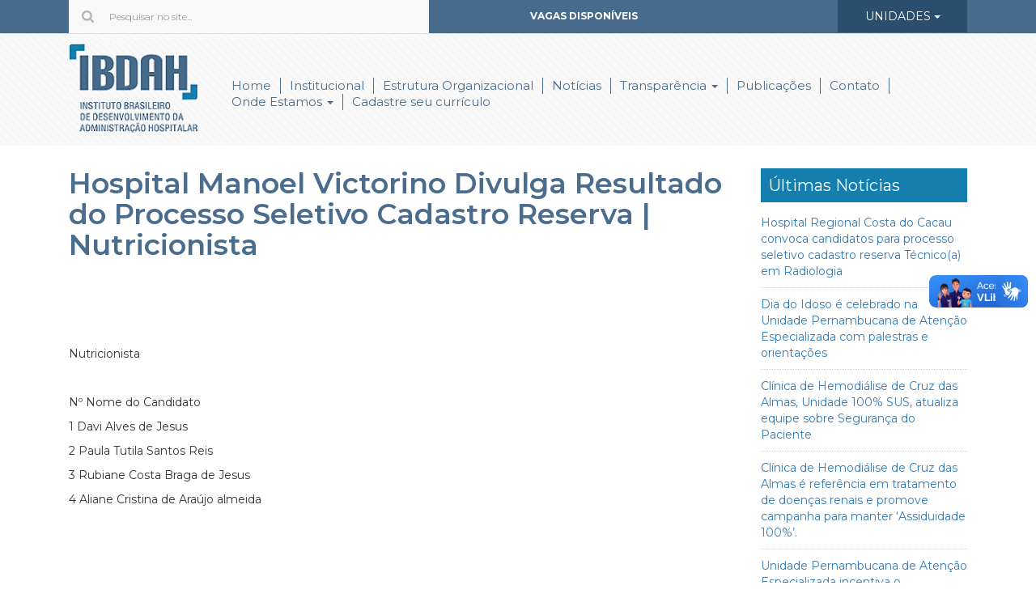

--- FILE ---
content_type: text/html; charset=UTF-8
request_url: https://ibdah.com.br/publicacoes/hospital-manoel-victorino-divulga-resultado-do-processo-seletivo-cadastro-reserva-nutricionista-2/
body_size: 21767
content:
<!DOCTYPE html>
<html lang="pt-br">
<head>
<meta charset="UTF-8">
<link rel='dns-prefetch' href='//vlibras.gov.br' />
<link rel='dns-prefetch' href='//s.w.org' />
<script type="text/javascript">
window._wpemojiSettings = {"baseUrl":"https:\/\/s.w.org\/images\/core\/emoji\/13.0.0\/72x72\/","ext":".png","svgUrl":"https:\/\/s.w.org\/images\/core\/emoji\/13.0.0\/svg\/","svgExt":".svg","source":{"concatemoji":"https:\/\/ibdah.com.br\/wp-includes\/js\/wp-emoji-release.min.js?ver=5.5.15"}};
!function(e,a,t){var n,r,o,i=a.createElement("canvas"),p=i.getContext&&i.getContext("2d");function s(e,t){var a=String.fromCharCode;p.clearRect(0,0,i.width,i.height),p.fillText(a.apply(this,e),0,0);e=i.toDataURL();return p.clearRect(0,0,i.width,i.height),p.fillText(a.apply(this,t),0,0),e===i.toDataURL()}function c(e){var t=a.createElement("script");t.src=e,t.defer=t.type="text/javascript",a.getElementsByTagName("head")[0].appendChild(t)}for(o=Array("flag","emoji"),t.supports={everything:!0,everythingExceptFlag:!0},r=0;r<o.length;r++)t.supports[o[r]]=function(e){if(!p||!p.fillText)return!1;switch(p.textBaseline="top",p.font="600 32px Arial",e){case"flag":return s([127987,65039,8205,9895,65039],[127987,65039,8203,9895,65039])?!1:!s([55356,56826,55356,56819],[55356,56826,8203,55356,56819])&&!s([55356,57332,56128,56423,56128,56418,56128,56421,56128,56430,56128,56423,56128,56447],[55356,57332,8203,56128,56423,8203,56128,56418,8203,56128,56421,8203,56128,56430,8203,56128,56423,8203,56128,56447]);case"emoji":return!s([55357,56424,8205,55356,57212],[55357,56424,8203,55356,57212])}return!1}(o[r]),t.supports.everything=t.supports.everything&&t.supports[o[r]],"flag"!==o[r]&&(t.supports.everythingExceptFlag=t.supports.everythingExceptFlag&&t.supports[o[r]]);t.supports.everythingExceptFlag=t.supports.everythingExceptFlag&&!t.supports.flag,t.DOMReady=!1,t.readyCallback=function(){t.DOMReady=!0},t.supports.everything||(n=function(){t.readyCallback()},a.addEventListener?(a.addEventListener("DOMContentLoaded",n,!1),e.addEventListener("load",n,!1)):(e.attachEvent("onload",n),a.attachEvent("onreadystatechange",function(){"complete"===a.readyState&&t.readyCallback()})),(n=t.source||{}).concatemoji?c(n.concatemoji):n.wpemoji&&n.twemoji&&(c(n.twemoji),c(n.wpemoji)))}(window,document,window._wpemojiSettings);
</script>
<style type="text/css">
img.wp-smiley,
img.emoji {
display: inline !important;
border: none !important;
box-shadow: none !important;
height: 1em !important;
width: 1em !important;
margin: 0 .07em !important;
vertical-align: -0.1em !important;
background: none !important;
padding: 0 !important;
}
</style>
<!-- <link rel='stylesheet' id='wp-block-library-css'  href='https://ibdah.com.br/wp-includes/css/dist/block-library/style.min.css?ver=5.5.15' type='text/css' media='all' /> -->
<!-- <link rel='stylesheet' id='contact-form-7-css'  href='https://ibdah.com.br/wp-content/plugins/contact-form-7/includes/css/styles.css?ver=5.3' type='text/css' media='all' /> -->
<!-- <link rel='stylesheet' id='hupso_css-css'  href='https://ibdah.com.br/wp-content/plugins/hupso-share-buttons-for-twitter-facebook-google/style.css?ver=5.5.15' type='text/css' media='all' /> -->
<!-- <link rel='stylesheet' id='wp-pagenavi-css'  href='https://ibdah.com.br/wp-content/plugins/wp-pagenavi/pagenavi-css.css?ver=2.70' type='text/css' media='all' /> -->
<link rel="stylesheet" type="text/css" href="//ibdah.com.br/wp-content/cache/wpfc-minified/c64e5437c581bb03b51444adfb211e6a/1675084489index.css" media="all"/>
<script src='//ibdah.com.br/wp-content/cache/wpfc-minified/98517627ff7f56853b74c0f3c98fdf39/1675084489index.js' type="text/javascript"></script>
<!-- <script type='text/javascript' src='https://ibdah.com.br/wp-content/plugins/enable-jquery-migrate-helper/js/jquery/jquery-1.12.4-wp.js?ver=1.12.4-wp' id='jquery-core-js'></script> -->
<!-- <script type='text/javascript' src='https://ibdah.com.br/wp-content/plugins/enable-jquery-migrate-helper/js/jquery-migrate/jquery-migrate-1.4.1-wp.js?ver=1.4.1-wp' id='jquery-migrate-js'></script> -->
<script type='text/javascript' src='https://vlibras.gov.br/app/vlibras-plugin.js?ver=1.0' id='vlibrasjs-js'></script>
<script type='text/javascript' id='vlibrasjs-js-after'>
try{vlibrasjs.load({ async: true });}catch(e){}
</script>
<link rel="https://api.w.org/" href="https://ibdah.com.br/wp-json/" /><link rel="alternate" type="application/json" href="https://ibdah.com.br/wp-json/wp/v2/publicacoes/5727" /><link rel="EditURI" type="application/rsd+xml" title="RSD" href="https://ibdah.com.br/xmlrpc.php?rsd" />
<link rel="wlwmanifest" type="application/wlwmanifest+xml" href="https://ibdah.com.br/wp-includes/wlwmanifest.xml" /> 
<link rel='prev' title='Hospital Manoel Victorino Convoca Candidatos Para Processo Seletivo Cadastro Reserva | Nutricionista' href='https://ibdah.com.br/publicacoes/hospital-manoel-victorino-convoca-candidatos-para-processo-seletivo-cadastro-reserva-nutricionista-2/' />
<link rel='next' title='Hospital Manoel Victorino Convoca Candidatos Para Processo Seletivo Cadastro Reserva |Encarregado Administrativo' href='https://ibdah.com.br/publicacoes/hospital-manoel-victorino-convoca-candidatos-para-processo-seletivo-cadastro-reserva-encarregado-administrativo-2/' />
<meta name="generator" content="WordPress 5.5.15" />
<link rel="canonical" href="https://ibdah.com.br/publicacoes/hospital-manoel-victorino-divulga-resultado-do-processo-seletivo-cadastro-reserva-nutricionista-2/" />
<link rel='shortlink' href='https://ibdah.com.br/?p=5727' />
<link rel="alternate" type="application/json+oembed" href="https://ibdah.com.br/wp-json/oembed/1.0/embed?url=https%3A%2F%2Fibdah.com.br%2Fpublicacoes%2Fhospital-manoel-victorino-divulga-resultado-do-processo-seletivo-cadastro-reserva-nutricionista-2%2F" />
<link rel="alternate" type="text/xml+oembed" href="https://ibdah.com.br/wp-json/oembed/1.0/embed?url=https%3A%2F%2Fibdah.com.br%2Fpublicacoes%2Fhospital-manoel-victorino-divulga-resultado-do-processo-seletivo-cadastro-reserva-nutricionista-2%2F&#038;format=xml" />
<script type="text/javascript">
var jQueryMigrateHelperHasSentDowngrade = false;
window.onerror = function( msg, url, line, col, error ) {
// Break out early, do not processing if a downgrade reqeust was already sent.
if ( jQueryMigrateHelperHasSentDowngrade ) {
return true;
}
var xhr = new XMLHttpRequest();
var nonce = '235106aa03';
var jQueryFunctions = [
'andSelf',
'browser',
'live',
'boxModel',
'support.boxModel',
'size',
'swap',
'clean',
'sub',
];
var match_pattern = /\)\.(.+?) is not a function/;
var erroredFunction = msg.match( match_pattern );
// If there was no matching functions, do not try to downgrade.
if ( typeof erroredFunction !== 'object' || typeof erroredFunction[1] === "undefined" || -1 === jQueryFunctions.indexOf( erroredFunction[1] ) ) {
return true;
}
// Set that we've now attempted a downgrade request.
jQueryMigrateHelperHasSentDowngrade = true;
xhr.open( 'POST', 'https://ibdah.com.br/wp-admin/admin-ajax.php' );
xhr.setRequestHeader( 'Content-Type', 'application/x-www-form-urlencoded' );
xhr.onload = function () {
var response,
reload = false;
if ( 200 === xhr.status ) {
try {
response = JSON.parse( xhr.response );
reload = response.data.reload;
} catch ( e ) {
reload = false;
}
}
// Automatically reload the page if a deprecation caused an automatic downgrade, ensure visitors get the best possible experience.
if ( reload ) {
location.reload();
}
};
xhr.send( encodeURI( 'action=jquery-migrate-downgrade-version&_wpnonce=' + nonce ) );
// Suppress error alerts in older browsers
return true;
}
</script>
<style type="text/css">.recentcomments a{display:inline !important;padding:0 !important;margin:0 !important;}</style>
<title>IBDAH |   Hospital Manoel Victorino Divulga Resultado do Processo Seletivo Cadastro Reserva | Nutricionista</title>
<link rel="profile" href="http://gmpg.org/xfn/11" />
<link rel="pingback" href="https://ibdah.com.br/xmlrpc.php" />
<meta http-equiv="X-UA-Compatible" content="IE=edge">
<meta name="viewport" content="width=device-width, initial-scale=1">
<!-- Bootstrap -->
<!-- <link href="https://ibdah.com.br/wp-content/themes/ibdah/css/bootstrap.min.css" rel="stylesheet"> -->
<!-- <link rel="stylesheet" type="text/css" media="all" href="https://ibdah.com.br/wp-content/themes/ibdah/style.css" /> -->
<link rel="stylesheet" type="text/css" href="//ibdah.com.br/wp-content/cache/wpfc-minified/59d03b54bedb4a42b255c06897895615/1675084488index.css" media="all"/>
<link href="https://fonts.googleapis.com/css?family=Montserrat:300,300i,400,400i,500,500i,600,600i,700,700i,800,800i,900,900i" rel="stylesheet">
<!-- <link href="https://ibdah.com.br/wp-content/themes/ibdah/css/font-awesome.min.css" rel="stylesheet"> -->
<!-- <link rel="stylesheet" href="https://ibdah.com.br/wp-content/themes/ibdah/css/owl.carousel.min.css"> -->
<!-- <link rel="stylesheet" href="https://ibdah.com.br/wp-content/themes/ibdah/css/owl.theme.default.css"> -->
<link rel="stylesheet" type="text/css" href="//ibdah.com.br/wp-content/cache/wpfc-minified/88138776b1da6d33fa8e553e93ccd4bf/1675084488index.css" media="all"/>
<!-- HTML5 shim and Respond.js for IE8 support of HTML5 elements and media queries -->
<!-- WARNING: Respond.js doesn't work if you view the page via file:// -->
<!--[if lt IE 9]>
<script src="https://oss.maxcdn.com/html5shiv/3.7.3/html5shiv.min.js"></script>
<script src="https://oss.maxcdn.com/respond/1.4.2/respond.min.js"></script>
<![endif]-->
</head>
<body>
<!-- top head -->
<div class="top-head">
<div class="container">
<div class="col-md-5">
<form action="https://ibdah.com.br" method="get" class="form-busca">
<input name="s" id="search" value="" type="text" class="input-pesquisa" placeholder="Pesquisar no site...">
</form>
</div>
<div class="col-md-4 col-md-offset-1 contatos-head">
<ul>
<li><p align="left"><b>
<a href="https://selecaoibdah.tweezer.jobs/" style="text-decoration: none">
<font color="#FFFFFF">VAGAS DISPONÍVEIS</font>&nbsp;&nbsp;
</a></b></p>
</li>
<!-- // <li><i class="fa fa-envelope-o"></i> //institucional@ibdah.org.br</li>
<!-- <li><i class="fa fa-phone"></i> </li>
// <li class="hidden-xs"><a href="https://www.facebook.com/" target="_blank" style="color:#fff;"><i class="fa fa-facebook-official"></i></a></li>
</ul>      -->
</div>
<div class="col-md-2">
<div class="btn-group">
<button type="button" class="btn btn-default dropdown-toggle drop-unidades" data-toggle="dropdown" aria-haspopup="true" aria-expanded="false">
UNIDADES <span class="caret"></span>
</button>
<ul class="dropdown-menu">
<li><a href="https://ibdah.com.br/unidades/unidade-de-hemodialise-cruz-das-almas/">Unidade  de Hemodiálise Cruz das Almas</a></li>
<li><a href="https://ibdah.com.br/unidades/unidade-pernambucana-de-atencao-especializada-upae/">Unidade Pernambucana de  Atenção Especializada – UPAE &#8211; PE</a></li>
</ul>
</div>
</div>
</div>
</div>
<!-- top head end -->
<!-- topo -->
<div class="topo">
<div class="container">
<div class="col-md-2"><a href="https://ibdah.com.br"><img src="https://ibdah.com.br/wp-content/themes/ibdah/img/logo.gif" class="img-responsive nomargin" alt=""></a></div>
<div class="col-md-10">
<nav class="navbar navbar-default">
<div class="container-fluid">
<!-- Brand and toggle get grouped for better mobile display -->
<div class="navbar-header">
<button type="button" class="navbar-toggle collapsed" data-toggle="collapse" data-target="#bs-example-navbar-collapse-1" aria-expanded="false">
<span class="sr-only">Toggle navigation</span>
<span class="icon-bar"></span>
<span class="icon-bar"></span>
<span class="icon-bar"></span>
</button>
<a class="navbar-brand visible-xs visible-sm" href="#">MENU</a>
</div>
<!-- Collect the nav links, forms, and other content for toggling -->
<div class="collapse navbar-collapse" id="bs-example-navbar-collapse-1">
<ul class="nav navbar-nav">
<li><a href="https://ibdah.com.br">Home</a></li>
<li><a href="https://ibdah.com.br/institucional/">Institucional</a></li>
<li><a href="https://ibdah.com.br/estrutura-organizacional/">Estrutura Organizacional</a></li>
<li><a href="https://ibdah.com.br/noticias/">Notícias</a></li>
<li class="dropdown">
<a href="#" class="dropdown-toggle" data-toggle="dropdown" role="button" aria-haspopup="true" aria-expanded="false">Transparência <span class="caret"></span></a>
<ul class="dropdown-menu">
<li><a href="https://ibdah.com.br/category/pronto-atendimentopa-covid-19-de-ipiau/">PRONTO ATENDIMENTO(PA) COVID-19 DE IPIAÚ</a></li>
<li><a href="https://ibdah.com.br/category/hospital-regional-costa-do-cacau/">HOSPITAL REGIONAL COSTA DO CACAU</a></li>
<li><a href="https://ibdah.com.br/category/upa-taboaoguarulhos-covid-19/">UPA TABOÃO/GUARULHOS (COVID-19)</a></li>
<li><a href="https://ibdah.com.br/category/upataboao-guarulhos-sp/">UPA/TABOÃO-GUARULHOS-SP</a></li>
<li><a href="https://ibdah.com.br/category/hospital-salto-sp/">HOSPITAL SALTO-SP</a></li>
<li><a href="https://ibdah.com.br/category/upa-vitoria-da-conquista/">UPA VITORIA DA CONQUISTA</a></li>
<li><a href="https://ibdah.com.br/documentos-gerais/">IBDAH</a></li>
<li><a href="https://ibdah.com.br/upae-abreu-lima/">UPAE-ABREU LIMA-PE</a></li>
<!--<li><a href="https://ibdah.com.br/category/pronto-atendimentopa-covid-19-de-ipiau/">PRONTO ATENDIMENTO(PA) COVID-19 DE IPIAÚ</a></li><li><a href="https://ibdah.com.br/category/hospital-regional-costa-do-cacau/">HOSPITAL REGIONAL COSTA DO CACAU.</a></li><li><a href="https://ibdah.com.br/category/upa-taboaoguarulhos-covid-19/">UPA TABOÃO/GUARULHOS (COVID-19</a></li><li><a href="https://ibdah.com.br/category/upataboao-guarulhos-sp/">UPA/TABOÃO-GUARULHOS-SP</a></li><li><a href="https://ibdah.com.br/category/hospital-salto-sp/">HOSPITAL SALTO-SP</a></li><li><a href="https://ibdah.com.br/category/upa-vitoria-da-conquista/">UPA VITORIA DA CONQUISTA</a></li><li><a href="https://ibdah.com.br/category/ibdah/">IBDAH</a></li><li><a href="https://ibdah.com.br/category/upae-abreu-lima-pe/">UPAE-ABREU LIMA-PE</a></li>-->
</ul>
</li>
<li><a href="https://ibdah.com.br/publicacoes/">Publicações</a></li>
<li><a href="https://ibdah.com.br/contato/">Contato</a></li>
<li class="dropdown">
<a href="#" class="dropdown-toggle" data-toggle="dropdown" role="button" aria-haspopup="true" aria-expanded="false">Onde Estamos <span class="caret"></span></a>
<ul class="dropdown-menu">
<li><a href="https://ibdah.com.br/unidades/unidade-de-hemodialise-cruz-das-almas/">Unidade  de Hemodiálise Cruz das Almas</a></li>
<li><a href="https://ibdah.com.br/unidades/unidade-pernambucana-de-atencao-especializada-upae/">Unidade Pernambucana de  Atenção Especializada – UPAE &#8211; PE</a></li>
</ul>
</li>
<li><a href="https://selecaoibdah.tweezer.jobs/candidato/cadastrar/">Cadastre seu currículo</a></li>                 
</ul>
</div><!-- /.navbar-collapse -->
</div><!-- /.container-fluid -->
</nav>
</div>
</div>
</div>
<!-- topo end -->
<!-- Conteudo principal -->
<div class="conteudo-interno">
<div class="container">     
<div class="col-md-9 text-quem-somos">  
<h1 class="title-bg-int">
Hospital Manoel Victorino Divulga Resultado do Processo Seletivo Cadastro Reserva | Nutricionista        </h1>     
<p>&nbsp;</p>
<p>&nbsp;</p>
<p>&nbsp;</p>
<p>Nutricionista</p>
<p>&nbsp;</p>
<p>Nº Nome do Candidato</p>
<p>1 Davi Alves de Jesus</p>
<p>2 Paula Tutila Santos Reis</p>
<p>3 Rubiane Costa Braga de Jesus</p>
<p>4 Aliane Cristina de Araújo almeida</p>
<p>&nbsp;</p>
<p>&nbsp;</p>
</div> 
<div class="col-md-3 sidebar">
<h2>Últimas Notícias</h2>
<ul class="noticias-list">
<li><a href="https://ibdah.com.br/noticias/hospital-regional-costa-do-cacau-convoca-candidatos-para-processo-seletivo-cadastro-reserva-tecnicoa-em-radiologia/">Hospital Regional Costa do Cacau convoca candidatos para processo seletivo cadastro reserva Técnico(a) em Radiologia</a></li>
<li><a href="https://ibdah.com.br/noticias/dia-do-idoso-e-celebrado-na-unidade-pernambucana-de-atencao-especializada-com-palestras-e-orientacoes/">Dia do Idoso é celebrado na Unidade Pernambucana de Atenção Especializada com palestras e orientações </a></li>
<li><a href="https://ibdah.com.br/noticias/clinica-de-hemodialise-de-cruz-das-almas-unidade-100-sus-atualiza-equipe-sobre-seguranca-do-paciente/">Clínica de Hemodiálise de Cruz das Almas, Unidade 100% SUS, atualiza equipe  sobre Segurança do Paciente</a></li>
<li><a href="https://ibdah.com.br/noticias/clinica-de-hemodialise-de-cruz-das-almas-e-referencia-em-tratamento-de-doencas-renais-e-promove-campanha-para-manter-assiduidade-100/">Clínica de Hemodiálise de Cruz das Almas é referência em tratamento de doenças renais e promove campanha para manter ‘Assiduidade 100%’.</a></li>
<li><a href="https://ibdah.com.br/noticias/unidade-pernambucana-de-atencao-especializada-incentiva-o-aleitamento-materno-no-agosto-dourado/">Unidade Pernambucana de Atenção Especializada incentiva o aleitamento materno no Agosto Dourado</a></li>
</ul>
<h2>Onde Estamos</h2>
<div class="owl-theme" style="margin-top:15px;">
<!-- item -->
<div class="item">
<a href="https://ibdah.com.br/unidades/unidade-de-hemodialise-cruz-das-almas/">
<div class="seg-locais-home text-center">
<img src="https://ibdah.com.br/wp-content/themes/ibdah/img/pin.png" class="nomargin" alt="">
<h4>Unidade  de Hemodiálise Cruz das Almas</h4>
</div>
</a>
</div>
<!-- item -->
<!-- item -->
<div class="item">
<a href="https://ibdah.com.br/unidades/unidade-pernambucana-de-atencao-especializada-upae/">
<div class="seg-locais-home text-center">
<img src="https://ibdah.com.br/wp-content/themes/ibdah/img/pin.png" class="nomargin" alt="">
<h4>Unidade Pernambucana de  Atenção Especializada – UPAE &#8211; PE</h4>
</div>
</a>
</div>
<!-- item -->
</div>
</div>     
</div>    
</div>
<style>
a.arquivos-list {
font-size: 12px;
}
</style>
<!-- Conteudo principal End -->
  <!-- rodape --><!-- Conteúdo da página 
<div vw class="enabled">
<div vw-access-button class="active"></div>
<div vw-plugin-wrapper>
<div class="vw-plugin-top-wrapper"></div>
</div>
</div>
<script src="https://vlibras.gov.br/app/vlibras-plugin.js"></script>
<script>
new window.VLibras.Widget('https://vlibras.gov.br/app');
</script>
<br><br><br><br>
</body> <!-- Fim do corpo da página -->    <div vw class="enabled">
<div vw-access-button class="active"></div>
<div vw-plugin-wrapper>
<div class="vw-plugin-top-wrapper"></div>
</div>
</div>
<script>
new window.VLibras.Widget('https://vlibras.gov.br/app');
</script>
<script type='text/javascript' src='https://ibdah.com.br/wp-includes/js/comment-reply.min.js?ver=5.5.15' id='comment-reply-js'></script>
<script type='text/javascript' id='contact-form-7-js-extra'>
/* <![CDATA[ */
var wpcf7 = {"apiSettings":{"root":"https:\/\/ibdah.com.br\/wp-json\/contact-form-7\/v1","namespace":"contact-form-7\/v1"}};
/* ]]> */
</script>
<script type='text/javascript' src='https://ibdah.com.br/wp-content/plugins/contact-form-7/includes/js/scripts.js?ver=5.3' id='contact-form-7-js'></script>
<script type='text/javascript' src='https://ibdah.com.br/wp-includes/js/wp-embed.min.js?ver=5.5.15' id='wp-embed-js'></script>
<div class="rodape">
<div class="container">
<div class="col-md-4 col-xs-12">
<h6>Onde nos encontrar?</h6> <br>
<p>Av. Luís Tarquínio Pontes, n° 2576 Edifício Vilas Business, Sala 503, Bairro: Buraquinho,  Lauro de Freitas-Bahia, CEP: 42.709-190   </p>
<p>E-MAIL:&nbsp; </p>
<p> institucional@ibdah.org.br</p>
</div>
<div class="col-md-3 col-xs-12">
<h6>Horário de atendimento</h6> <br>
<p>De Segunda a Sexta: 07h às 17h</p>
</div>
<div class="col-md-3 hidden-xs">
<h6>Newsletter</h6>
<form class="navbar-form" role="search" style="margin:0; padding:0;">
<div class="input-group add-on">
<input class="form-control" placeholder="Insira seu e-mail" name="srch-term" id="srch-term" type="text">
<div class="input-group-btn">
<button class="btn btn-default" type="submit"><i class="glyphicon glyphicon-chevron-right"></i></button>
</div>
</div>
</form>
</div>
<div class="col-md-2 col-xs-12">
<h6>Siga-nos</h6> <br>
<ul>
<li><a href="https://www.facebook.com/" target="_blank" style="color:#fff;"><i class="fa fa-facebook-official"></i></a></li>
<li><a href="https://www.twitter.com/" target="_blank" style="color:#fff;"><i class="fa fa-twitter"></i></a></li>
</ul>
</div>
</div>
</div>
<!-- rodape end -->
<!-- copy -->
<div class="container copy">
<div class="col-md-11">
© 2023 ibdah - Instituto Brasileiro de Desenvolvimento da Administração Hospitalar.
</div>
<div class="col-md-1">
<a href="https://www.wcriarte.com.br" target="_blank" title="Desenvolvimento e Suporte por Wcriarte">
<img src="https://ibdah.com.br/wp-content/themes/ibdah/img/logo-wcriarte.png" class="nomargin img-responsive" alt="Wcriarte | Criação de sites, sistemas e marketing digital">
</a>
</div>
</div>
<!-- copy end -->
<!-- jQuery (necessary for Bootstrap's JavaScript plugins) -->
<script src="https://ajax.googleapis.com/ajax/libs/jquery/1.12.4/jquery.min.js"></script>
<script src="https://maps.googleapis.com/maps/api/js?v=3.exp&sensor=false"></script>
<!-- Include all compiled plugins (below), or include individual files as needed -->
<script src="https://ibdah.com.br/wp-content/themes/ibdah/js/bootstrap.min.js"></script>
<script src="https://ibdah.com.br/wp-content/themes/ibdah/js/owl.carousel.min.js"></script>
<script>
$('.owl-carousel').owlCarousel({
loop: false,
margin: 20,
nav: false,
responsive: {
0: {
items: 1
},
600: {
items: 4
},
1000: {
items: 2
}
}
})
</script>
<script>
$('.owl-carousel2').owlCarousel({
loop: false,
margin: 20,
nav: false,
responsive: {
0: {
items: 1
},
600: {
items: 1
},
1000: {
items: 1
}
}
})
</script>
</body>
</html><!-- WP Fastest Cache file was created in 0.082935094833374 seconds, on 13-05-25 20:22:09 -->